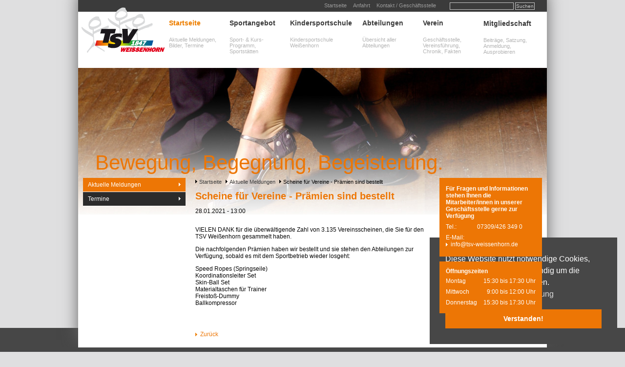

--- FILE ---
content_type: text/html; charset=utf-8
request_url: https://www.tsv-weissenhorn.de/startseite/aktuelle-meldungen/meldung/scheine-fuer-vereine-rewe-aktion-2762/
body_size: 26085
content:
<!DOCTYPE html>
<html lang="de">
<head>

      <meta charset="utf-8">
    <title>Scheine für Vereine - Prämien sind bestellt - TSV Weissenhorn</title>
    <base href="https://www.tsv-weissenhorn.de/">

          <meta name="robots" content="index,follow">
      <meta name="description" content="VIELEN DANK für die überwältigende Zahl von 3.135 Vereinsscheinen, die Sie für den TSV Weißenhorn gesammelt haben. Die nachfolgenden Prämien haben wir bestellt und sie stehen den …">
      <meta name="keywords" content="">
      <meta name="generator" content="Contao Open Source CMS">
    
        <style>#wrapper{width:960px;margin:0 auto}#left{width:220px;right:220px}#right{width:220px}#container{padding-left:220px;padding-right:220px}</style>
    <link rel="stylesheet" href="assets/css/d2977092c4aa.css">
    <script src="https://code.jquery.com/jquery-1.11.3.min.js"></script>
    <script src="assets/js/886a9012305a.js"></script>


          <!--[if lt IE 9]><script src="assets/html5shiv/3.7.2/html5shiv-printshiv.js"></script><![endif]-->
      
</head>
<body id="top" class="mac chrome webkit ch131 subsite">

      <div class="page-wrap">
    <div id="wrapper" class="container_16">

                        <header id="header">
            <div class="inside">
              
<div id="nav-auxbar">
  
<!-- indexer::stop -->
<nav class="mod_customnav block" id="nav-aux">

<a href="startseite/aktuelle-meldungen/meldung/scheine-fuer-vereine-rewe-aktion-2762/#skipNavigation1" class="invisible">Navigation überspringen</a>

<ul class="level_1">
  <li class="startseite trail first"><a href="startseite/" title="Startseite" class="trail first">Startseite</a></li>
    <li class=" snd "><a href="sportangebot/sportstaetten/" title="Anfahrt">Anfahrt</a></li>
    <li class="kontakt_/_geschäftsstelle last"><a href="verein/geschaeftsstelle/" title="Kontakt / Geschäftsstelle" class="last">Kontakt / Geschäftsstelle</a></li>
  </ul>

<a id="skipNavigation1" class="invisible">&nbsp;</a>

</nav>
<!-- indexer::continue -->

  
<!-- indexer::stop -->
<div class="mod_search block" id="search-aux">

  
  
  
<form action="startseite/informationen/suche/" method="get">
  <div class="formbody">
        <label for="ctrl_keywords_3" class="invisible">Suchbegriffe</label>
    <input type="search" name="keywords" id="ctrl_keywords_3" class="text" value="">
    <input type="submit" id="ctrl_submit_3" class="submit" value="Suchen">
  </div>
</form>

  
  

</div>
<!-- indexer::continue -->

  
</div>
<div id="nav-topbar">
  
<div id="nav-logo"><a href="/"><img src="/files/tsv-weissenhorn-logo.png" /></a></div>
  
<!-- indexer::stop -->
<nav class="mod_navigation block" id="nav-main">

<a href="startseite/aktuelle-meldungen/meldung/scheine-fuer-vereine-rewe-aktion-2762/#skipNavigation2" class="invisible">Navigation überspringen</a>
<ul class="level_1">

  <li class=" submenu trail first ">
  <a href="startseite/" title="Startseite" class="submenu trail first">Startseite</a>
  <div class="desc">Aktuelle Meldungen, Bilder, Termine</div>  <ul class="level_2">

  <li class=" trail first ">
  <a href="startseite/aktuelle-meldungen/" title="Aktuelle Meldungen" class="trail first">Aktuelle Meldungen</a>
    </li>

  <li class=" last second">
  <a href="startseite/termine/" title="Termine" class="last">Termine</a>
    </li>
  <div class="clr clear"></div>
</ul>
</li>

  <li class=" submenu second">
  <a href="sportangebot/sportprogramm/" title="Sportangebot" class="submenu">Sportangebot</a>
  <div class="desc">Sport- & Kurs-Programm, Sportstätten</div>  <ul class="level_2">

  <li class=" first ">
  <a href="sportangebot/sportprogramm/" title="Sportprogramm aller Abteilungen" class="first">Sportprogramm</a>
    </li>

  <li class="second">
  <a href="sportangebot/kursprogramm/" title="Kursprogramm">Kursprogramm</a>
    </li>

  <li class="">
  <a href="sportangebot/sportstaetten/" title="Sportstätten">Sportstätten</a>
    </li>

  <li class=" last ">
  <a href="kindersportschule/" title="Kindersportschule" class="last">Kindersportschule</a>
    </li>
  <div class="clr clear"></div>
</ul>
</li>

  <li class=" kindersportsschule-size ">
  <a href="https://www.kindersportschule-weissenhorn.de/" title="Kindersportschule" class="kindersportsschule-size" target="_blank">Kindersportschule</a>
  <div class="desc">Kindersportschule Weißenhorn</div>  </li>

  <li class=" submenu ">
  <a href="abteilungen/" title="Abteilungen" class="submenu">Abteilungen</a>
  <div class="desc">Übersicht aller Abteilungen</div>  <ul class="level_2">

  <li class=" first ">
  <a href="abteilungen/badminton/" title="Badminton" class="first">Badminton</a>
    </li>

  <li class="second">
  <a href="abteilungen/basketball/" title="Basketball">Basketball</a>
    </li>

  <li class="">
  <a href="abteilungen/gymnastik/" title="Gymnastik">Gymnastik</a>
    </li>

  <li class="">
  <a href="abteilungen/handball/" title="Handball TSV Weissenhorn">Handball</a>
    </li>

  <li class="">
  <a href="abteilungen/kampfsport/" title="Kampfsport">Kampfsport</a>
    </li>

  <li class="">
  <a href="kindersportschule/" title="Kindersportschule">Kindersportschule</a>
    </li>

  <li class="">
  <a href="abteilungen/leichtathletik/" title="Leichtathletik">Leichtathletik</a>
    </li>

  <li class="">
  <a href="abteilungen/radsport/" title="Radsport">Radsport</a>
    </li>

  <li class="">
  <a href="abteilungen/reha-sport/" title="Reha-Sport">Reha-Sport</a>
    </li>

  <li class="">
  <a href="abteilungen/ski/" title="Ski und Snowboard">Ski und Snowboard</a>
    </li>

  <li class="">
  <a href="abteilungen/tanzen/" title="Tanzen">Tanzen</a>
    </li>

  <li class="">
  <a href="abteilungen/tischtennis/" title="Tischtennis">Tischtennis</a>
    </li>

  <li class="">
  <a href="abteilungen/turnen/" title="Turnen">Turnen</a>
    </li>

  <li class=" last ">
  <a href="abteilungen/volleyball/" title="Volleyball" class="last">Volleyball</a>
    </li>
  <div class="clr clear"></div>
</ul>
</li>

  <li class=" submenu ">
  <a href="verein/geschaeftsstelle/" title="Verein" class="submenu">Verein</a>
  <div class="desc">Geschäftsstelle, Vereinsführung, Chronik, Fakten</div>  <ul class="level_2">

  <li class=" first ">
  <a href="verein/geschaeftsstelle/" title="Geschäftsstelle" class="first">Geschäftsstelle</a>
    </li>

  <li class="second">
  <a href="verein/vereinsfuehrung/" title="Vereinsführung">Vereinsführung</a>
    </li>

  <li class="">
  <a href="826/" title="Gewaltprävention">Gewaltprävention</a>
    </li>

  <li class="">
  <a href="verein/fakten/" title="Fakten">Übungsleiter & Mitglieder</a>
    </li>

  <li class="">
  <a href="594/" title="Pressespiegel/ Medien">Pressespiegel/ Medien</a>
    </li>

  <li class="">
  <a href="verein/medien-downloads/" title="Mediathek">Downloads</a>
    </li>

  <li class="">
  <a href="verein/ueber-uns/" title="Über uns">Über uns</a>
    </li>

  <li class=" last ">
  <a href="verein/chronik/" title="Chronik" class="last">Chronik</a>
    </li>
  <div class="clr clear"></div>
</ul>
</li>

  <li class=" submenu last ">
  <a href="mitgliedschaft/information/" title="Mitgliedschaft" class="submenu last">Mitgliedschaft</a>
  <div class="desc">Beiträge, Satzung, Anmeldung, Ausprobieren</div>  <ul class="level_2">

  <li class=" first ">
  <a href="mitgliedschaft/information/" title="Information" class="first">Information</a>
    </li>

  <li class="second">
  <a href="mitgliedschaft/anmeldung/" title="Anmeldung">Anmeldung</a>
    </li>

  <li class=" last ">
  <a href="mitgliedschaft/satzung-ordnungen/" title="Satzung" class="last">Satzung/ Ordnungen</a>
    </li>
  <div class="clr clear"></div>
</ul>
</li>
  <div class="clr clear"></div>
</ul>

<a id="skipNavigation2" class="invisible">&nbsp;</a>

</nav>
<!-- indexer::continue -->

</div>
<div class="mod_caroufredsel start block" id="pageimages">


	<div class="caroufredsel_skin" id="caroufredsel_skin_102">


		<div class="caroufredsel" id="caroufredsel_102">
			
<div class="ce_image block">

      <h1>Bewegung, Begegnung, Begeisterung.</h1>
  
  
  <figure class="image_container">

    
    

<img src="files/keyvis/kv_badminton_01.jpg" width="950" height="400" alt="">



    
    
  </figure>


</div>

<div class="ce_image block">

      <h1>Bewegung, Begegnung, Begeisterung.</h1>
  
  
  <figure class="image_container">

    
    

<img src="files/keyvis/kv_basketball_02.jpg" width="950" height="400" alt="">



    
    
  </figure>


</div>

<div class="ce_image block">

      <h1>Bewegung, Begegnung, Begeisterung.</h1>
  
  
  <figure class="image_container">

    
    

<img src="files/keyvis/kv_gymnastik_01.jpg" width="950" height="400" alt="">



    
    
  </figure>


</div>

<div class="ce_image block">

      <h1>Bewegung, Begegnung, Begeisterung.</h1>
  
  
  <figure class="image_container">

    
    

<img src="files/keyvis/kv_kampfsport_01.jpg" width="950" height="400" alt="">



    
    
  </figure>


</div>

<div class="ce_image block">

      <h1>Bewegung, Begegnung, Begeisterung.</h1>
  
  
  <figure class="image_container">

    
    

<img src="files/keyvis/kv_kiss_02.jpg" width="950" height="400" alt="">



    
    
  </figure>


</div>

<div class="ce_image block">

      <h1>Bewegung, Begegnung, Begeisterung.</h1>
  
  
  <figure class="image_container">

    
    

<img src="files/keyvis/kv_kiss_04.jpg" width="950" height="400" alt="">



    
    
  </figure>


</div>

<div class="ce_image block">

      <h1>Bewegung, Begegnung, Begeisterung.</h1>
  
  
  <figure class="image_container">

    
    

<img src="files/keyvis/kv_tischtennis_03.jpg" width="950" height="400" alt="">



    
    
  </figure>


</div>

<div class="ce_image block">

      <h1>Bewegung, Begegnung, Begeisterung.</h1>
  
  
  <figure class="image_container">

    
    

<img src="files/keyvis/kv_schach_01.jpg" width="950" height="400" alt="">



    
    
  </figure>


</div>

<div class="ce_image block">

      <h1>Bewegung, Begegnung, Begeisterung.</h1>
  
  
  <figure class="image_container">

    
    

<img src="files/keyvis/kv_turnen_05.jpg" width="950" height="400" alt="">



    
    
  </figure>


</div>

<div class="ce_image block">

      <h1>Bewegung, Begegnung, Begeisterung.</h1>
  
  
  <figure class="image_container">

    
    

<img src="files/keyvis/kv_volleyball_04.jpg" width="950" height="400" alt="">



    
    
  </figure>


</div>

<div class="ce_image block">

      <h1>Bewegung, Begegnung, Begeisterung.</h1>
  
  
  <figure class="image_container">

    
    

<img src="files/keyvis/kv_basketball_01.jpg" width="950" height="400" alt="">



    
    
  </figure>


</div>

<div class="ce_image block">

      <h1>Bewegung, Begegnung, Begeisterung.</h1>
  
  
  <figure class="image_container">

    
    

<img src="files/keyvis/kv_handball_02.jpg" width="950" height="400" alt="">



    
    
  </figure>


</div>

<div class="ce_image block">

      <h1>Bewegung, Begegnung, Begeisterung.</h1>
  
  
  <figure class="image_container">

    
    

<img src="files/keyvis/kv_reha_04.jpg" width="950" height="400" alt="">



    
    
  </figure>


</div>

<div class="ce_image block">

      <h1>Bewegung, Begegnung, Begeisterung.</h1>
  
  
  <figure class="image_container">

    
    

<img src="files/keyvis/kv_leichtathletik_01.jpg" width="950" height="400" alt="">



    
    
  </figure>


</div>

<div class="ce_image block">

      <h1>Bewegung, Begegnung, Begeisterung.</h1>
  
  
  <figure class="image_container">

    
    

<img src="files/keyvis/kv_tanzen_01.jpg" width="950" height="400" alt="">



    
    
  </figure>


</div>

<div class="ce_image block">

      <h1>Bewegung, Begegnung, Begeisterung.</h1>
  
  
  <figure class="image_container">

    
    

<img src="files/keyvis/kv_ski_01.jpg" width="950" height="400" alt="">



    
    
  </figure>


</div>
		</div>

	</div>


</div>
            </div>
          </header>
              
      
              <div id="container">

                      <div id="main">
              <div class="inside">
                
<!-- indexer::stop -->
<div data-ajax="false" class="mod_breadcrumb block" id="breadcrumb">

        <a rel="external" data-ajax="false" href="/startseite/" title="Startseite">Startseite</a> 
        <a rel="external" data-ajax="false" href="/startseite/aktuelle-meldungen/" title="Aktuelle Meldungen">Aktuelle Meldungen</a> 
      <span class="active">Scheine für Vereine - Prämien sind bestellt</span>
    
</div>
<!-- indexer::continue -->

<div class="mod_article first last block" id="meldung">

<div class="mod_newsreader block">

  
  
  
<div class="layout_full block">

  <h1>Scheine für Vereine - Prämien sind bestellt</h1>

      <p class="info"><time datetime="2021-01-28T13:00:00+01:00">28.01.2021 - 13:00</time>  </p>
  
  
      <div class="ce_text block">
      <p>VIELEN DANK für die überwältigende Zahl von 3.135 Vereinsscheinen, die Sie für den TSV Weißenhorn gesammelt haben.</p>
<p>Die nachfolgenden Prämien haben wir bestellt und sie stehen den Abteilungen zur Verfügung, sobald es mit dem Sportbetrieb wieder losgeht:</p>
<p>Speed Ropes (Springseile)<br>Koordinationsleiter Set<br>Skin-Ball Set<br>Materialtaschen für Trainer<br>Freistoß-Dummy<br>Ballkompressor</p>
<p>&nbsp;</p>    </div>
  
  
</div>

  <!-- indexer::stop -->
  <p class="back"><a href="javascript:history.go(-1)" title="Zurück">Zurück</a></p>
  <!-- indexer::continue -->

  

</div>

</div>
              </div>
                          </div>
          
                                    <aside id="left">
                <div class="inside">
                  
<!-- indexer::stop -->
<nav class="mod_navigation block" id="submenu">

<a href="startseite/aktuelle-meldungen/meldung/scheine-fuer-vereine-rewe-aktion-2762/#skipNavigation42" class="invisible">Navigation überspringen</a>

<ul class="level_1">
  <li class="aktuelle_meldungen trail first"><a href="startseite/aktuelle-meldungen/" title="Aktuelle Meldungen" class="trail first">Aktuelle Meldungen</a></li>
    <li class=" snd last"><a href="startseite/termine/" title="Termine" class="last">Termine</a></li>
  </ul>

<a id="skipNavigation42" class="invisible">&nbsp;</a>

</nav>
<!-- indexer::continue -->
                </div>
              </aside>
                      
                                    <aside id="right">
                <div class="inside">
                  
<div class="ce_text orange-box first block">
  <div class="ce_text_inner">

<table style="width: 100%;">
<tbody>
<tr>
<td colspan="2">
<p><strong>Für Fragen und Informationen stehen Ihnen die Mitarbeiter/innen in unserer Geschäftsstelle gerne zur Verfügung</strong></p>
</td>
</tr>
<tr>
<td style="width: 60px;">Tel.:</td>
<td>
<p>07309/426 349 0</p>
</td>
</tr>
<tr>
<td style="width: 60px;" colspan="2">
<p>E-Mail:<br><a href="&#109;&#97;&#105;&#108;&#116;&#111;&#58;&#x69;&#x6E;&#x66;&#111;&#64;&#116;&#x73;&#x76;&#45;&#x77;&#x65;&#105;&#115;&#115;&#x65;&#110;&#104;&#x6F;&#x72;&#x6E;&#46;&#x64;&#101;">&#x69;&#x6E;&#x66;&#111;&#64;&#116;&#x73;&#x76;&#45;&#x77;&#x65;&#105;&#115;&#115;&#x65;&#110;&#104;&#x6F;&#x72;&#x6E;&#46;&#x64;&#101;</a></p>
</td>
</tr>
</tbody>
</table>  </div>
  <div class="clr"></div>
</div>

<div class="ce_text orange-box last block">
  <div class="ce_text_inner">

<table style="width: 100%;">
<tbody>
<tr>
<td style="width: 50px;" colspan="2"><strong>Öffnungszeiten</strong></td>
</tr>
<tr>
<td style="width: 50px;">
<p>Montag</p>
</td>
<td style="text-align: right; width: 90%;">15:30 bis&nbsp;17:30 Uhr</td>
</tr>
<tr>
<td style="width: 50px;">
<p>Mittwoch</p>
</td>
<td style="text-align: right; width: 90%;">9:00 bis 12:00 Uhr</td>
</tr>
<tr>
<td style="width: 50px;">
<p>Donnerstag</p>
</td>
<td style="text-align: right; width: 90%;">15:30 bis&nbsp;17:30 Uhr</td>
</tr>
</tbody>
</table>  </div>
  <div class="clr"></div>
</div>
                </div>
              </aside>
                      
        </div>
      
      </div></div>
                        <footer id="footer">
            <div class="inside container_16">
              
<div id="imprint" class="grid_16" align="center"><b>TSV 1847 Weißenhorn e.V.</b> - Herzog-Georg-Str. 6 (im Gebäude des Versicherungsunternehmens) - 89264 Weißenhorn - Tel.: 07309 426349 0 - E-Mail: <a href="&#109;&#97;&#105;&#108;&#116;&#111;&#58;&#105;&#x6E;&#x66;&#x6F;&#x40;&#x74;&#x73;&#118;&#x2D;&#119;&#101;&#105;&#115;&#115;&#101;&#110;&#104;&#111;&#114;&#x6E;&#46;&#x64;&#x65;" class="email">&#105;&#x6E;&#x66;&#x6F;&#x40;&#x74;&#x73;&#118;&#x2D;&#119;&#101;&#105;&#115;&#115;&#101;&#110;&#104;&#111;&#114;&#x6E;&#46;&#x64;&#x65;</a></div>
<!-- indexer::stop -->
<nav class="mod_navigation grid_16 block" id="nav-footer">

<a href="startseite/aktuelle-meldungen/meldung/scheine-fuer-vereine-rewe-aktion-2762/#skipNavigation12" class="invisible">Navigation überspringen</a>

<ul class="level_1">
  <li class="startseite submenu trail first"><a href="startseite/" title="Startseite" class="submenu trail first">Startseite</a>
<ul class="level_2">
  <li class="aktuelle_meldungen trail first"><a href="startseite/aktuelle-meldungen/" title="Aktuelle Meldungen" class="trail first">Aktuelle Meldungen</a></li>
    <li class=" snd last"><a href="startseite/termine/" title="Termine" class="last">Termine</a></li>
  </ul>
</li>
    <li class=" snd submenu"><a href="sportangebot/sportprogramm/" title="Sportangebot" class="submenu">Sportangebot</a>
<ul class="level_2">
  <li class="sportprogramm first"><a href="sportangebot/sportprogramm/" title="Sportprogramm aller Abteilungen" class="first">Sportprogramm</a></li>
    <li class=" snd "><a href="sportangebot/kursprogramm/" title="Kursprogramm">Kursprogramm</a></li>
    <li class="sportstätten "><a href="sportangebot/sportstaetten/" title="Sportstätten">Sportstätten</a></li>
    <li class=" snd last"><a href="kindersportschule/" title="Kindersportschule" class="last">Kindersportschule</a></li>
  </ul>
</li>
    <li class="kindersportschule kindersportsschule-size"><a href="https://www.kindersportschule-weissenhorn.de/" title="Kindersportschule" class="kindersportsschule-size" target="_blank">Kindersportschule</a></li>
    <li class=" snd submenu"><a href="abteilungen/" title="Abteilungen" class="submenu">Abteilungen</a>
<ul class="level_2">
  <li class="badminton first"><a href="abteilungen/badminton/" title="Badminton" class="first">Badminton</a></li>
    <li class=" snd "><a href="abteilungen/basketball/" title="Basketball">Basketball</a></li>
    <li class="gymnastik "><a href="abteilungen/gymnastik/" title="Gymnastik">Gymnastik</a></li>
    <li class=" snd "><a href="abteilungen/handball/" title="Handball TSV Weissenhorn">Handball</a></li>
    <li class="kampfsport "><a href="abteilungen/kampfsport/" title="Kampfsport">Kampfsport</a></li>
    <li class=" snd "><a href="kindersportschule/" title="Kindersportschule">Kindersportschule</a></li>
    <li class="leichtathletik "><a href="abteilungen/leichtathletik/" title="Leichtathletik">Leichtathletik</a></li>
    <li class=" snd "><a href="abteilungen/radsport/" title="Radsport">Radsport</a></li>
    <li class="reha-sport "><a href="abteilungen/reha-sport/" title="Reha-Sport">Reha-Sport</a></li>
    <li class=" snd "><a href="abteilungen/ski/" title="Ski und Snowboard">Ski und Snowboard</a></li>
    <li class="tanzen "><a href="abteilungen/tanzen/" title="Tanzen">Tanzen</a></li>
    <li class=" snd "><a href="abteilungen/tischtennis/" title="Tischtennis">Tischtennis</a></li>
    <li class="turnen "><a href="abteilungen/turnen/" title="Turnen">Turnen</a></li>
    <li class=" snd last"><a href="abteilungen/volleyball/" title="Volleyball" class="last">Volleyball</a></li>
  </ul>
</li>
    <li class="verein submenu"><a href="verein/geschaeftsstelle/" title="Verein" class="submenu">Verein</a>
<ul class="level_2">
  <li class="geschäftsstelle first"><a href="verein/geschaeftsstelle/" title="Geschäftsstelle" class="first">Geschäftsstelle</a></li>
    <li class=" snd "><a href="verein/vereinsfuehrung/" title="Vereinsführung">Vereinsführung</a></li>
    <li class="gewaltprävention "><a href="826/" title="Gewaltprävention">Gewaltprävention</a></li>
    <li class=" snd "><a href="verein/fakten/" title="Fakten">Übungsleiter & Mitglieder</a></li>
    <li class="pressespiegel/_medien "><a href="594/" title="Pressespiegel/ Medien">Pressespiegel/ Medien</a></li>
    <li class=" snd "><a href="verein/medien-downloads/" title="Mediathek">Downloads</a></li>
    <li class="Über_uns "><a href="verein/ueber-uns/" title="Über uns">Über uns</a></li>
    <li class=" snd last"><a href="verein/chronik/" title="Chronik" class="last">Chronik</a></li>
  </ul>
</li>
    <li class=" snd submenu last"><a href="mitgliedschaft/information/" title="Mitgliedschaft" class="submenu last">Mitgliedschaft</a>
<ul class="level_2">
  <li class="information first"><a href="mitgliedschaft/information/" title="Information" class="first">Information</a></li>
    <li class=" snd "><a href="mitgliedschaft/anmeldung/" title="Anmeldung">Anmeldung</a></li>
    <li class="satzung/_ordnungen last"><a href="mitgliedschaft/satzung-ordnungen/" title="Satzung" class="last">Satzung/ Ordnungen</a></li>
  </ul>
</li>
  </ul>

<a id="skipNavigation12" class="invisible">&nbsp;</a>

</nav>
<!-- indexer::continue -->

<!--
<div class="grid_2" align="center"><img src="/files/logo_senioren.png" /></div>
<div class="grid_2" align="center"><img src="/files/verein/Logos/pruefsiegel.png" /></div>
-->
<div id="footer-util" class="grid_16">
  <ul>
    <li><a href="startseite/aktuelle-meldungen/meldung/scheine-fuer-vereine-rewe-aktion-2762/#top">zum Seitenanfang</a></li>
    <li><a href="javascript:window.print()">Seite drucken</a></li>
    <li><a href="startseite/informationen/impressum/" title="Impressum">Impressum</a></li>
    <li><a href="startseite/informationen/datenschutz/" title="Datenschutz">Datenschutz</a></li>
    <li class="last">© TSV 1847 Weissenhorn e.V.</li>
  </ul>
</div>            </div>
             <div class="clr"></div>
          </footer>
              


      
  
<script src="assets/jquery/colorbox/1.6.1/js/colorbox.min.js"></script>
<script>
  (function($) {
    $(document).ready(function() {
      $('a[data-lightbox]').map(function() {
        $(this).colorbox({
          // Put custom options here
          loop: false,
          rel: $(this).attr('data-lightbox'),
          maxWidth: '95%',
          maxHeight: '95%',
          slideshow: true,
          slideshowSpeed: 4500,
          transition: 'fade'
        });
      });
    });
  })(jQuery);
</script>

<script>
(function($) {
	var $carouFredSel = $('#caroufredsel_102');
	$(document).ready(function() {
	    $carouFredSel.carouFredSel({
width: 960, height: 400, onCreate: function(data) { data.items.addClass("visible"); }, items: { visible: 1, start: "random", width: 960, height: 400 }, scroll: { fx: "crossfade", duration: 1000, onBefore: function(data) { data.items.old.removeClass("visible"); }, onAfter: function(data) { data.items.visible.addClass("visible"); } } }, { wrapper: { classname: "caroufredsel_wrapper caroufredsel_wrapper_102" } }		);
	});
})(jQuery);
</script>

<script>
  (function() {
    window.addEvent('domready', function() {
      new Fx.Accordion($$('div.toggler'), $$('div.accordion'), {
        opacity: false,
        alwaysHide: true,
        onActive: function(tog, el) {
          el.setProperty('aria-hidden', 'false');
          tog.addClass('active');
          tog.getNext('div').fade('in');
          tog.setProperty('aria-expanded', 'true');
          return false;
        },
        onBackground: function(tog, el) {
          el.setProperty('aria-hidden', 'true');
          tog.removeClass('active');
          tog.getNext('div').fade('out');
          tog.setProperty('aria-expanded', 'false');
          return false;
        }
      });
      $$('div.toggler').each(function(el) {
        el.setProperty('role', 'tab');
        el.setProperty('tabindex', 0);
        el.addEvents({
          'keypress': function(event) {
            if (event.code == 13 || event.code == 32) {
              this.fireEvent('click');
            }
          },
          'focus': function() {
            this.addClass('hover');
          },
          'blur': function() {
            this.removeClass('hover');
          },
          'mouseenter': function() {
            this.addClass('hover');
          },
          'mouseleave': function() {
            this.removeClass('hover');
          }
        });
      });
      $$('div.accordion').each(function(el) {
        el.setProperty('role', 'tabpanel');
      });
    });
  })();
</script>

<script>setTimeout(function(){var e=function(e,t){try{var n=new XMLHttpRequest}catch(r){return}n.open("GET",e,!0),n.onreadystatechange=function(){this.readyState==4&&this.status==200&&typeof t=="function"&&t(this.responseText)},n.send()},t="system/cron/cron.";e(t+"txt",function(n){parseInt(n||0)<Math.round(+(new Date)/1e3)-3600&&e(t+"php")})},5e3);</script>
  <link rel="stylesheet" type="text/css" href="//cdnjs.cloudflare.com/ajax/libs/cookieconsent2/3.0.3/cookieconsent.min.css" />
<script src="//cdnjs.cloudflare.com/ajax/libs/cookieconsent2/3.0.3/cookieconsent.min.js"></script>
<script>
window.addEventListener("load", function(){
window.cookieconsent.initialise({
  "palette": {
    "popup": {
      "background": "#474747",
      "text": "#ffffff"
    },
    "button": {
      "background": "#ed7605",
      "text": "#ffffff"
    }
  },
  "position": "bottom-right",
  "content": {
    "message": "Diese Website nutzt notwendige Cookies, diese sind technisch notwendig um die Funktionalität zu ermöglichen.",
    "dismiss": "Verstanden!",
    "link": "Unsere Datenschutzerklärung",
    "href": "https://www.tsv-weissenhorn.de/startseite/informationen/datenschutz/"
  }
})});
</script>
</body>
</html>


--- FILE ---
content_type: text/css
request_url: https://www.tsv-weissenhorn.de/assets/css/d2977092c4aa.css
body_size: 30719
content:
/* Contao Open Source CMS, (c) 2005-2016 Leo Feyer, LGPL license */
body,form,figure{margin:0;padding:0}img{border:0}header,footer,nav,section,aside,article,figure,figcaption{display:block}body{font-size:100.01%}select,input,textarea{font-size:99%}#container,.inside{position:relative}#main,#left,#right{float:left;position:relative}#main{width:100%}#left{margin-left:-100%}#right{margin-right:-100%}#footer{clear:both}#main .inside{min-height:1px}.ce_gallery>ul{margin:0;padding:0;overflow:hidden;list-style:none}.ce_gallery>ul li{float:left}.ce_gallery>ul li.col_first{clear:left}.float_left{float:left}.float_right{float:right}.block{overflow:hidden}.clear,#clear{height:.1px;font-size:.1px;line-height:.1px;clear:both}.invisible{border:0;clip:rect(0 0 0 0);height:1px;margin:-1px;overflow:hidden;padding:0;position:absolute;width:1px}.custom{display:block}#container:after,.custom:after{content:"";display:table;clear:both}
/* dk_caroufredsel global styles */
.caroufredsel_skin .image_container img, .caroufredsel_thumbnails_skin .image_container img {
	vertical-align: bottom;
}
.caroufredsel > div, .caroufredsel > section, .caroufredsel_thumbnails > div {
	float: left;
}
.caroufredsel .clearfix {
	float: none;
	clear: both;
}
.caroufredsel_thumbnails_skin {
	position: relative;
}
/* ColorBox, (c) 2011 Jack Moore, MIT license */
#colorbox,#cboxOverlay,#cboxWrapper{position:absolute;top:0;left:0;z-index:9999;overflow:hidden}#cboxWrapper{max-width:none}#cboxOverlay{position:fixed;width:100%;height:100%}#cboxMiddleLeft,#cboxBottomLeft{clear:left}#cboxContent{position:relative}#cboxLoadedContent{overflow:auto;-webkit-overflow-scrolling:touch}#cboxTitle{margin:0}#cboxLoadingOverlay,#cboxLoadingGraphic{position:absolute;top:0;left:0;width:100%;height:100%}#cboxPrevious,#cboxNext,#cboxClose,#cboxSlideshow{cursor:pointer}.cboxPhoto{float:left;margin:auto;border:0;display:block;max-width:none;-ms-interpolation-mode:bicubic}.cboxIframe{width:100%;height:100%;display:block;border:0;padding:0;margin:0}#colorbox,#cboxContent,#cboxLoadedContent{box-sizing:content-box;-moz-box-sizing:content-box;-webkit-box-sizing:content-box}#cboxOverlay{background:#000;opacity:.9;filter:alpha(opacity = 90)}#colorbox{outline:0}#cboxContent{margin-top:20px;background:#000}.cboxIframe{background:#fff}#cboxError{padding:50px;border:1px solid #ccc}#cboxLoadedContent{border:5px solid #000;background:#fff}#cboxTitle{position:absolute;top:-20px;left:0;color:#ccc}#cboxCurrent{position:absolute;top:-20px;right:0;color:#ccc}#cboxLoadingGraphic{background:url("../../assets/jquery/colorbox/1.6.1/images/loading.gif") no-repeat center center}#cboxPrevious,#cboxNext,#cboxSlideshow,#cboxClose{border:0;padding:0;margin:0;overflow:visible;width:auto;background:0}#cboxPrevious:active,#cboxNext:active,#cboxSlideshow:active,#cboxClose:active{outline:0}#cboxSlideshow{position:absolute;top:-20px;right:90px;color:#fff}#cboxPrevious{position:absolute;top:50%;left:5px;margin-top:-32px;background:url("../../assets/jquery/colorbox/1.6.1/images/controls.png") no-repeat top left;width:28px;height:65px;text-indent:-9999px}#cboxPrevious:hover{background-position:bottom left}#cboxNext{position:absolute;top:50%;right:5px;margin-top:-32px;background:url("../../assets/jquery/colorbox/1.6.1/images/controls.png") no-repeat top right;width:28px;height:65px;text-indent:-9999px}#cboxNext:hover{background-position:bottom right}#cboxClose{position:absolute;top:5px;right:5px;display:block;background:url("../../assets/jquery/colorbox/1.6.1/images/controls.png") no-repeat top center;width:38px;height:19px;text-indent:-9999px}#cboxClose:hover{background-position:bottom center}
/* base.css */
li.kindersportsschule-size{width:136px !important}.pagination ul{list-style-type:none}.pagination li{float:left;margin-right:20px}.no-arrows a,.no-arrows a:link{margin:0;padding:0;background: none}a.no-arrow{padding:0px!important;background: none transparent!important}.event_booking_inside .submit_button_cart .submit{width:100%;display:block;margin-top:15px;padding-top:5px;padding-bottom:5px;text-align:center;background-color:#fff;border-top:0px hidden;border-right:0px hidden;border-left:0px hidden;border-radius:5px;behavior:url("assets/css3pie/1.0.0/PIE.htc")}.event_booking_inside .item_variant_id .label{padding-top:5px;padding-bottom:5px}.event_booking_inside .item_variant_id .value select{width:100%}.event_booking_inside .info_active{margin-bottom:10px;padding-bottom:10px;border-bottom:1px solid #ccc}.event_booking_inside .info_active a{padding-left:0;background:none}.layout_full .event_object .label{width:35%;float:left;font-weight:bold}.layout_full .event_object.event_price .value ul{margin-top:0;margin-bottom:0;margin-left:0;padding:0;list-style-type:none}.layout_full .event_object{padding-top:5px;padding-bottom:5px}.layout_full .event_object .value{float:left}.event_booking_inside .item_price .label,.event_booking_inside .item_amount .label,.event_booking_inside .item_date .label{float:left}.event_booking_inside .item_price .value,.event_booking_inside .item_amount .value,.event_booking_inside .item_date .value{float:right}.event_booking_inside .item_price:after,.event_booking_inside .item_amount:after,.event_booking_inside .item_date:after{display:block;content:"";clear:both}.event_booking_inside .item_price,.event_booking_inside .item_amount,.event_booking_inside .item_date{padding-top:5px;padding-bottom:5px}#start-gal .ce_text{height:135px;position:relative;display:inline-block}#start-gal .ce_text .image_container{margin:0px!important}#start-gal .gal-list{padding:20px;text-align:center}#start-gal .gal-list .ce_text{margin-right:15px;margin-left:15px}#start-gal .gal-list div:first-of-type{margin-right:5px;margin-left:0;margin-left:0px!important}#start-gal .gal-list div:last-of-type{margin-right:0;margin-left:5px;margin-right:0px!important}#start-gal .ce_text h3{width:240px;height:35px;bottom:10px;left:0;position:absolute;display:table-cell;margin:0;padding:5px 10px;vertical-align:middle;text-align:center;background-color:rgba(51,51,51,.65);font-size:12px}#start-gal .ce_text h3 a{margin:0;padding:0;font-weight:normal;color:#fff;background-image:none}#left,#right{z-index:9999}#pageimages{top:0;position:relative}#pageimages h1,#pageimages h2,#pageimages h3,#pageimages h4,#pageimages h5,#pageimages h6{left:35px;top:170px;position:absolute;font:42px 'Boogaloo',sans-serif;font-weight:normal;font-weight:400}.caroufredsel .ce_image{position:relative}#image-gal .ce_text{margin-bottom:10px;border-bottom:1px solid #ccc}#search-aux form{margin-bottom:0}#search-aux input{padding:1px}.float_left{float:left}#pageimages img{width:960px}.minicalendar td.days{text-align:center}#home-cal h2{float:left}.minicalendar .today{background-color:#fff;color:#ed7605}.minicalendar .today a,.minicalendar .today a:link{background-color:#fff;color:#ed7605}.event-item.snd{background-color:#eee}.event-item{padding:5px}.event-subtitle{color:#f60}.image_container{margin:0}#news .layout_latest .info,#news .layout_latest h2{margin:0;padding:0}#news .layout_latest .info{font-size:11px;color:#888}.orange-box h1,.orange-box h2,.orange-box h3,.orange-box h4,.orange-box h5,.orange-box h6{color:#fff}.layout_short .more{display:block;text-align:right}.layout_short{margin-bottom:20px;padding-bottom:20px;border-bottom:1px solid #ddd}.newsheadline{margin-bottom:0}.newsinfo{margin-top:0;margin-bottom:15px;padding-top:0;padding-bottom:0}table.programm{margin-bottom:15px;border-bottom:1px solid #ddd}.mod_eventlist .event-item{margin-bottom:35px}.mod_eventlist h3{margin-bottom:0}.mod_eventlist .header{padding-left:10px}.orange-box .minicalendar_nav a,.orange-box .minicalendar_nav a:link,.orange-box .minicalendar a,.orange-box .minicalendar a:link{padding:0;background-image:none}.mod_search .relevance{display:none}#event-content .minicalendar,#detailcal .minicalendar{margin-top:10px}#event-content #redir{margin-right:10px;margin-left:auto;text-align:right}#event-content .previous a{padding-right:10px;padding-left:0}.mod_calendar table{width:100%}#event-content .mod_eventlist a,#event-content .mod_eventlist a:link{background-image:url("../../files/submenu-arrow-white.png")}#sportprogramm table p,#kursprogramm table p,#sportprogramm table,#kursprogramm table{margin:0;padding:0;font-family:Arial,sans-serif}#sportprogramm table,#kursprogramm table{padding-bottom:10px}.image_container .caption{margin-bottom:15px;font-size:11px}.jedo .flex-caption{bottom:125px!important;right:10px!important;width:890px!important;background:none!important;filter:none!important}.jedo .flex-caption p{background:none!important}#nav-topbar #nav-main ul li ul li.first,#nav-topbar #nav-main ul li ul li.second{padding-top:10px}#home-cal table{background:none}#home-cal #event-content,#home-cal #event-content div{background:transparent!important}#header #pageimages.start .slider-wrapper{padding:0 5px}.jedo .flex-caption{font:42px 'Boogaloo',sans-serif;text-decoration:none;color:#f60}#event-content{z-index:3333}#event-pager{z-index:9999}#event-content h2{}a#pagetop{width:100%;height:1px;display:block;margin:0;padding:0;background-color:#3b3b3b;font-size:0px;background-image:none}#start-gal td{vertical-align:top}#breadcrumb a,#breadcrumb a:link,#breadcrumb span{display:inline-block;padding:2px 5px 2px 8px;background-image:url("../../files/theme/submenu-arrow-black.png");background-position:left center;background-repeat:no-repeat}#breadcrumb a:hover,#breadcrumb a:focus,#breadcrumb a:active{background-image:url("../../files/theme/submenu-arrow.png")}.home-news-image{margin-right:10px}.orange-box a,.orange-box a:link{background-image:url("../../files/theme/submenu-arrow-white.png");color:#fff}.flexslider a,.flexslider a:link,#header a,#header a:link,#footer a,#footer a:link,.pdf_link a,.pdf_link a:link,.mod_gallery_creator a,.mod_gallery_creator a:link{padding:0;background:none}.jedo .flex-control-nav li a{padding:0}.page-wrap{background-image:url("../../files/theme/body-bg.png");background-position:left bottom;background-repeat:repeat-x}.jedo .flex-control-nav{top:10px;bottom:auto}.gallery_creator div.col_2{width:300px}#start-gal #pager-prev{background:#f9c289 url("../../files/theme/pager-left.png") center center no-repeat}#start-gal.gallery_creator h2{display:none;margin-top:5px;margin-bottom:10px;padding-bottom:0;padding-left:23px;text-align:left;color:#fff}#start-gal.gallery_creator .list_albums{padding-top:20px}#start-gal #pager-next{background:#f9c289 url("../../files/theme/pager-right.png") center center no-repeat}#start-gal .pager{width:35px;height:180px;display:block;background-color:#f9c289}#start-gal .pager:hover{cursor:pointer}.orange-arrow{padding-left:10px;background-image:url("../../files/submenu-arrow.png");background-position:left center;background-repeat:no-repeat;font-weight:bold;color:#ed7f00}#start-gal.gallery_creator .gal-name{background-image:url("../../files/submenu-arrow-black.png");background-position:left center;background-repeat:no-repeat;font-weight:bold}#start-gal.gallery_creator .gal-name,#start-gal.gallery_creator .gal-desc .tstamp{padding-left:10px;text-align:left;font-size:12px;color:#000}#start-gal.gallery_creator .item-holder{width:880px}#start-gal.gallery_creator img.thumb{padding:0;border:0px;box-shadow:none}.mod_gallery_creator img{padding:5px}#start-gal.mod_gallery_creator img{padding:0}#start-gal.gallery_creator .active{background:none transparent}#start-gal{margin-top:25px;background:#f39f41 url("../../files/theme/gal-bg.png") center center no-repeat}#start-gal.gallery_creator .list_albums li.level_1{width:30%;display:inline-block;margin:0 1%;padding:0;text-align:center}#start-gal.gallery_creator figcaption.caption{width:255px;height:35px;top:90px;position:absolute;display:table-cell;padding:5px 5px 0;vertical-align:middle;text-align:center;background-color:rgba(51,51,51,.65);font-size:12px;color:#fff}#start-gal.gallery_creator .thumb{width:100%}#start-gal.gallery_creator a,#start-gal.gallery_creator a:link{display:block}#start-gal.gallery_creator figure.image_container{position:relative}#start .boogaloo h4{font:19px Boogaloo,sans-serif;color:#ed7f00}#start .boogaloo h2{font-family:'Boogaloo',sans-serif;font-weight:normal;color:#ed7f00}#start .boogaloo p,#start .boogaloo div{font-family:Arial}.boogaloo{font-family:Boogaloo,sans-serif}#header .jedo .slider-wrapper{padding:0 10px}#header .mod_article{margin-top:-75px}#header{}#container{margin-top:-75px}#pageimages{width:960px;height:300px;margin-top:-75px}.subsite #main .inside{margin-right:20px;margin-left:20px}#breadcrumb{margin-bottom:10px;font-size:11px}a,a:link{display:inline-block;padding-top:0;padding-bottom:3px;padding-left:10px;background-image:url("../../files/theme/submenu-arrow.png");background-position:left top;background-repeat:no-repeat;text-decoration:none;color:#ed7605}.image_container a,.image_container a:link{margin:0;padding:0;background:none transparent}#breadcrumb a,#breadcrumb a:link{font-size:11px;text-decoration:none;color:#3c3c3c}#breadcrumb a:hover,#breadcrumb a:active,#breadcrumb a:focus{color:#ed7605}h1,h2,h3,h4,h5,h6{margin:0 0 10px}.orange-box{margin-bottom:10px;padding:10px;background-color:#ed7605;color:#fff}.orange-box p{margin-top:2px;margin-bottom:2px}#left .inside{padding-left:10px}#right .inside{padding-right:10px}#main{padding-bottom:0}#home-tabs .content_holder{min-height:200px}#home-tabs .ui-tabs-nav{overflow:hidden;padding:10px 0 0 10px}#home-tabs .ui-tabs-nav li{display:inline-block;margin-right:5px;z-index:400}#home-tabs .ui-tabs-nav li a{display:block;padding:5px 15px 10px 20px;font-weight:bold;text-decoration:underline;text-decoration:none;color:#b3b3b3;background:none}#home-tabs .ui-tabs-nav li.ui-tabs-active,#home-tabs .ui-tabs-nav li.ui-state-hover{display:inline-block;-webkit-box-shadow:0 0 10px 2px #ccc;box-shadow:0 0 10px 2px #ccc;behavior:url("assets/css3pie/1.0.0/PIE.htc");z-index:400}#home-tabs .ui-tabs-nav li.ui-tabs-active{background-color:#fff}#home-tabs .ui-tabs-nav li.ui-tabs-active a,#home-tabs .ui-tabs-nav li.ui-state-hover a{padding-top:15px;color:#000;background:none}#home-cal .mod_eventlist h1{display:none}#home-cal .mod_eventlist{margin-right:20px;margin-bottom:0;margin-left:20px}#home-cal .mod_eventlist .event{margin-bottom:5px;border-bottom:1px solid #f5cc9d}#home-cal .more{margin-top:10px;margin-right:20px;margin-bottom:5px;padding-left:15px}#home-cal .more a,#home-news .more a{display:inline-block;padding-top:2px;padding-bottom:2px;padding-left:10px;background-image:url("../../files/theme/submenu-arrow-white.png");background-position:left center;background-repeat:no-repeat;color:#fff}#home-cal .mod_eventlist .date,#home-news .mod_newslist .info{display:block;font-size:11px}#home-cal .mod_eventlist a{display:block;font-weight:bold;text-decoration:none;color:#fff}#home-cal .minicalendar tbody td span{display:block;padding-top:7px;padding-bottom:7px}#detailcal .minicalendar tbody td .cell_inner{padding-top:2px;padding-bottom:2px}#main .inside{min-height:100px;padding-bottom:5px;z-index:2000}h1{font-size:20px;color:#ed7605}h2{font-size:16px;color:#f60}h3{font-size:14px}h4{font-size:12px}h5{font-size:10px}h6{font-size:8px}footer .inside a,footer .inside a:link,footer .indise a:hover,footer .inside a:active,footer .inside a:focus,footer .inside a:visited,footer .inside{color:#e4e5e5}footer{background-color:#474747;font-size:12px;color:#fff;z-index:100}.clr{clear:both}footer .inside{margin-right:auto;margin-left:auto;padding-top:20px;padding-bottom:20px;z-index:400}footer #imprint{padding-bottom:15px;border-bottom:1px solid #666}footer #footer-util ul{margin:0;padding:0;list-style-type:none}footer #footer-util{margin-top:10px;margin-bottom:5px;padding-top:10px;padding-bottom:5px;border-top:1px solid #666}footer #footer-util ul li{width:20%;float:left}footer #footer-util ul li.last{text-align:right}#nav-footer ul.level_1 li a,#nav-footer ul.level_1 li span{margin-bottom:5px;font-size:12px;font-weight:bold}#nav-footer ul.level_2 li a,#nav-footer ul.level_2 li span{margin-bottom:0;font-size:11px;font-weight:normal}#nav-footer ul{margin:0;padding:10px 0;list-style-type:none}#nav-footer ul li ul{padding:0;border:0px}#nav-footer ul li{width:15%;float:left;margin-right:1%;font-size:11px}#nav-footer a,#nav-footer a:hover,#nav-footer a:link,#nav-footer a:active,#nav-footer a:focus,#nav-footer span{text-decoration:none;color:#e4e5e5}#nav-footer ul li ul li{width:98%;float:none}#nav-footer ul li.abteilungen ul li{width:33%;float:left;margin-right:30%}#nav-footer ul li.abteilungen{width:25%}#nav-footer ul li.abteilungen ul li.snd{margin-right:0}#wrapper{background-color:#fff;-webkit-box-shadow:0 -15px 30px 0 #666;box-shadow:0 -15px 30px 0 #666;behavior:url("assets/css3pie/1.0.0/PIE.htc");z-index:9999}#home-cal .minicalendar a,#detailcal .minicalendar a{text-decoration:none;color:#fff}.minicalendar tbody a{display:block;padding:7px 0;background-color:#ffc285;border:1px solid #EE8710;text-decoration:none;color:#fff;background-image:none}#detailcal .minicalendar tbody a{display:block;padding:1px 0;background-color:#ffc285;border:1px solid #EE8710;text-decoration:none;color:#fff;background-image:none}#home-cal .minicalendar tbody td,#detailcal .minicalendar tbody td{margin:0;padding:0;text-align:center;border-top:1px solid #fff;border-right:1px solid #fff;border-bottom:0px solid #fff;border-left:0px solid #fff}#home-cal .minicalendar tbody td.col_first,#detailcal .minicalendar tbody td.col_first{border-left:1px solid #fff}#home-cal .minicalendar tbody tr.last td,#detailcal .minicalendar tbody tr.last td{border-bottom:1px solid #fff}#home-cal .minicalendar{width:90%;margin-right:20px;margin-bottom:20px;margin-left:20px;text-align:center}.mod_newslist .more{margin-right:20px;margin-bottom:5px;font-size:12px;color:#fff}#home-news,#home-cal{height:450px;margin-top:15px;padding-top:15px;background-color:#ee8710;color:#fff;background:-webkit-gradient(linear, left top, right bottom, color-stop(35%,#ee8710), color-stop(100%,#f4a750))}#home-news{background:#ed7f00 url("../../files/theme/news-bg.png") right bottom no-repeat}#home-cal{position:relative;overflow:hidden;background:#ed7f00 url("../../files/theme/cal-bg.png") left bottom no-repeat}#home-cal #event-pager{width:40%;left:0;position:absolute}#home-cal .minicalendar_nav{padding-top:15px;padding-right:20px;padding-left:20px}#home-cal .event_nav{float:left;margin-top:5px;margin-bottom:20px;margin-left:20px}.event_nav a{padding-right:10px;padding-left:10px;background:none}#home-news h2,#home-cal h2{margin-bottom:10px;margin-left:20px;font-size:18px;color:#fff}#home-tabs ul{margin:0;padding:0;list-style-type:none}#home-tabs h3{margin:0;padding:0;font-size:12px;font-weight:bold;text-decoration:none;color:#000;text-transform:uppercase}#home-tabs .content_holder{margin-top:-1px;padding:10px 15px 15px;background:#fff url("../../files/home-tab-background.png") right center no-repeat;border-top:1px solid #ccc;border-right:1px solid #ccc;border-bottom:0px solid #ccc;border-left:0px solid #ccc;z-index:200}#home-tabs #sportangebot .column,#home-tabs #abteilungen li{width:24%;display:inline-block;vertical-align:top}#home-tabs .content_holder ul li a,#home-tabs .content_holder ul li a:link{display:block;padding-left:10px;background-image:url("../../files/submenu-arrow-black.png");background-position:left top;background-repeat:no-repeat;font-weight:normal;text-decoration:none;color:#000;text-transform:none}#home-tabs .content_holder ul li a:hover,#home-tabs .content_holder ul li a:active,#home-tabs .content_holder ul li a:focus{background-image:url("../../files/submenu-arrow.png");background-position:left top;background-repeat:no-repeat;color:#ed7f00}#home-tabs #abteilungen li a{display:block;padding-right:15px;padding-bottom:5px}#home-news .layout_latest.block{margin-right:20px;margin-left:20px;padding:10px 0;border-top:1px solid #fff}#home-news .layout_latest.block .info{margin:0 20px 0 0;font-size:11px;color:#fff}#home-news .teaser p{margin:0}#home-news .layout_latest.block h2,#home-news .layout_latest.block h2 a{margin:0;padding:0;font-size:12px;font-weight:bold;text-decoration:none;color:#fff}#home-news .layout_latest.block h2 a{padding-top:0;padding-bottom:2px;padding-left:10px;background-image:url("../../files/theme/submenu-arrow-white.png");background-position:left center;background-repeat:no-repeat}#home-news .layout_latest.block .more{display:block;text-align:right}#home-news div.more{margin-right:20px;margin-left:20px;padding-top:20px;border-top:1px solid #fff}#news .layout_latest h2 a{padding-left:0;background-image:none}#news .layout_latest .more{clear:both;margin-top:10px;padding-top:5px;padding-bottom:0;text-align:right;border-bottom:1px dotted #ccc}#news .layout_latest{margin-bottom:15px}body{background-color:#dfdfe0;font:12px Arial,sans-serif;overflow-y:scroll}#nav-auxbar{padding-right:15px;padding-bottom:2px;text-align:right;background-color:#3b3b3b;font-size:11px;color:#9b9b9b}#nav-auxbar ul{margin:0;padding:0}#nav-auxbar a,#nav-auxbar a:link{text-decoration:none;color:#9b9b9b}#nav-auxbar #nav-aux li,#nav-auxbar #nav-login li{display:inline;padding-right:5px;padding-left:5px;list-style-type:none}#nav-auxbar #search-aux select,#nav-auxbar #search-aux input,#nav-auxbar #search-aux button{font-size:10px}#nav-auxbar #search-aux{padding-top:5px}#nav-auxbar #search-aux .text,#nav-auxbar #search-aux .submit{background-color:#3b3b3b;border:1px solid #ccc;color:#ccc}fieldset{min-width:95%}#nav-auxbar #nav-aux,#nav-auxbar #nav-login,#nav-auxbar #search-aux{display:inline-block;margin-right:10px;margin-left:10px}#nav-auxbar #nav-aux,#nav-auxbar #nav-login{margin-bottom:3px}#nav-topbar{width:950px;height:100px;position:relative;margin-right:5px;margin-bottom:75px;margin-left:5px;padding-bottom:15px;background-color:#fff}#nav-topbar #nav-logo{top:-10px;position:absolute}#nav-topbar #nav-main{overflow:visible;margin-left:175px}#nav-topbar #nav-main ul{overflow:visible;margin:0;padding:0}#nav-topbar #nav-main ul.level_1 li{width:112px;position:relative;overflow:visible;float:left;display:block;padding-right:5px;padding-left:5px;border-right:1px solid #fff;border-left:1px solid #fff;padding-top:15px}#nav-topbar #nav-main ul.level_2 li{width:140px;position:relative;overflow:visible;display:inline-block;padding-top:10px;padding-right:0;padding-left:5px;border-right:1px solid #fff;border-left:1px solid #fff}#nav-topbar #nav-main ul li.last{}#nav-topbar #nav-main ul li.last{border:1px solid #fff}#nav-topbar #nav-main ul li .desc{height:50px;margin-right:10px;padding-top:20px;font-size:11px;color:#b3b3b3}#nav-topbar #nav-main ul li a,#nav-topbar #nav-main ul li a:link,#nav-topbar #nav-main ul li span{font-size:14px;font-weight:bold;text-decoration:none;color:#393939}#nav-topbar #nav-main ul li ul{left:7px;position:absolute;float:left;display:none}#nav-topbar #nav-main ul li.last ul{left:auto;position:relative;float:none;display:none;right:-2px}#nav-topbar #nav-main li a{display:block}#nav-topbar #nav-main ul li li a,#nav-topbar #nav-main ul li li a:link,#nav-topbar #nav-main ul li li span{display:block;padding-left:10px;background-image:url("../../files/submenu-arrow.png");background-position:left center;background-repeat:no-repeat;font-size:12px}#nav-topbar #nav-main ul li:hover a,#nav-topbar #nav-main ul li:focus a,#nav-topbar #nav-main ul li:active a,#nav-topbar #nav-main ul li.active a,#nav-topbar #nav-main ul li.active span,#nav-topbar #nav-main ul li.trail a{color:#ed7f00}#nav-topbar #nav-main ul li:hover li a,#nav-topbar #nav-main ul li:focus li a,#nav-topbar #nav-main ul li:active li a{color:#000}#nav-topbar #nav-main ul li li:hover a,#nav-topbar #nav-main ul li li:focus a,#nav-topbar #nav-main ul li li:active a{color:#ed7f00}#nav-topbar #nav-main ul li:hover{border-right:1px solid #ed7605;border-left:1px solid #ed7605}#nav-topbar #nav-main ul li ul li:hover,#nav-topbar #nav-main ul li ul li.active,#nav-topbar #nav-main ul li ul li.trail{box-shadow:none}#nav-topbar #nav-main ul li:hover ul{top:auto;position:absolute;display:block;margin:0 0 0 -8px;padding-right:0;padding-left:0;background-color:#fff;z-index:9999;display:block!important}#nav-topbar #nav-main ul li:hover ul li{background-color:#fff;border:0px hidden}#nav-topbar #nav-main ul li ul li.second-changed,#nav-topbar #nav-main ul li.last ul li.first{border-top:1px solid #ed7605}#nav-topbar #nav-main ul li.last ul{padding-top:0;background-image:none}#nav-topbar #nav-main ul li.last:hover ul{float:right;margin-right:1px}#nav-topbar #nav-main ul li ul{width:290px;margin-top:10px;padding:1px 10px 5px;background:#fff url("../../files/theme/topsubbg.jpg") right top no-repeat;border-right:1px solid #ed7605;border-bottom:1px solid #ed7605;border-left:1px solid #ed7605}#nav-topbar #nav-main ul li.last ul li.second{border-top:1px solid #fff}#nav-topbar #nav-main ul li.last ul{width:293px}#nav-topbar #nav-main ul li ul li,#nav-topbar #nav-main ul li ul li.last{width:125px;float:left;display:block;margin:0;padding:10px 5px 5px;border:0px}#nav-main ul li.last ul{left:auto;right:5px}.invisible,.hidden{display:none!important}h1 a,h1 a:link,h2 a,h2 a:link,h3 a,h3 a:link,h4 a,h4 a:link,h5 a,h5 a:link,h6 a,h6 a:link{display:inline}
@media all,aural,braille,embossed,handheld,print,projection,screen,tty,tv{
/* submenu.css */
#submenu ul li.trail ul,#submenu ul li.active.submenu.last,#submenu ul li.trail.submenu.last{border-bottom:0px}#submenu li.submenu.trail,#submenu li.submenu.active{border-bottom:1px solid #fff}#submenu li.trail ul,#submenu li.active ul{padding-left:10px;border-bottom:1px solid #fff}#submenu li.trail ul li.last a,#submenu li.active ul li.last a{border-bottom:0px}#submenu li.trail ul li a,#submenu li.active ul li a{border-left:1px solid #fff}#submenu ul,#submenu li{margin:0;padding:0;list-style-type:none}#submenu li a,#submenu li span{display:block;padding-top:7px;padding-bottom:7px;padding-left:10px;text-decoration:none;color:#fff}#submenu li a{display:block;padding-right:25px;background-image:url("../../files/submenu-arrow-white.png");background-repeat:no-repeat;border-bottom:1px solid #fff;background-position:95% 50%}#submenu li span.active{display:block;border-bottom:1px solid #fff;color:#fff}#submenu li span.active.last{border-bottom:0px}#submenu li span.active.last.submenu{border-bottom:1px solid #fff}#submenu li{background-color:#2b2b2b}#submenu li a.trail,#submenu a.active,#submenu span.active{background-color:#ed7605;background-image:url("../../files/submenu-arrow-white.png");background-repeat:no-repeat;background-position:95% 50%}#submenu ul ul span.active{border-left:1px solid #fff}#submenu li.active,#submenu li.trail{background-color:#ed7605}#submenu .level_2 li{background-color:#f39d3e}#submenu .level_2 li.active,#submenu .level_2 li.trail{background-color:#ed7605}#submenu a:hover,#submenu a:focus,#submenu a:active{background-color:#ed7605}#submenu li.trail ul li.last.trail a{border-bottom:1px solid #fff}
}
/* grid.css */
body{min-width:960px}.container_16{width:960px;margin-right:auto;margin-left:auto}.grid_1,.grid_2,.grid_3,.grid_4,.grid_5,.grid_6,.grid_7,.grid_8,.grid_9,.grid_10,.grid_11,.grid_12,.grid_13,.grid_14,.grid_15,.grid_16{position:relative;float:left;display:inline;margin-right:5px;margin-left:5px}.push_1,.pull_1,.push_2,.pull_2,.push_3,.pull_3,.push_4,.pull_4,.push_5,.pull_5,.push_6,.pull_6,.push_7,.pull_7,.push_8,.pull_8,.push_9,.pull_9,.push_10,.pull_10,.push_11,.pull_11,.push_12,.pull_12,.push_13,.pull_13,.push_14,.pu{position:relative}.alpha{margin-left:0}.omega{margin-right:0}.container_16 .grid_1{width:50px}.container_16 .grid_2{width:110px}.container_16 .grid_3{width:170px}.container_16 .grid_4{width:230px}.container_16 .grid_5{width:290px}.container_16 .grid_6{width:350px}.container_16 .grid_7{width:410px}.container_16 .grid_8{width:470px}.container_16 .grid_9{width:530px}.container_16 .grid_10{width:590px}.container_16 .grid_11{width:650px}.container_16 .grid_12{width:710px}.container_16 .grid_13{width:770px}.container_16 .grid_14{width:830px}.container_16 .grid_15{width:890px}.container_16 .grid_16{width:950px}.container_16 .prefix_1{padding-left:60px}.container_16 .prefix_2{padding-left:120px}.container_16 .prefix_3{padding-left:180px}.container_16 .prefix_4{padding-left:240px}.container_16 .prefix_5{padding-left:300px}.container_16 .prefix_6{padding-left:360px}.container_16 .prefix_7{padding-left:420px}.container_16 .prefix_8{padding-left:480px}.container_16 .prefix_9{padding-left:540px}.container_16 .prefix_10{padding-left:600px}.container_16 .prefix_11{padding-left:660px}.container_16 .prefix_12{padding-left:720px}.container_16 .prefix_13{padding-left:780px}.container_16 .prefix_14{padding-left:840px}.container_16 .prefix_15{padding-left:900px}.container_16 .suffix_1{padding-right:60px}.container_16 .suffix_2{padding-right:120px}.container_16 .suffix_3{padding-right:180px}.container_16 .suffix_4{padding-right:240px}.container_16 .suffix_5{padding-right:300px}.container_16 .suffix_6{padding-right:360px}.container_16 .suffix_7{padding-right:420px}.container_16 .suffix_8{padding-right:480px}.container_16 .suffix_9{padding-right:540px}.container_16 .suffix_10{padding-right:600px}.container_16 .suffix_11{padding-right:660px}.container_16 .suffix_12{padding-right:720px}.container_16 .suffix_13{padding-right:780px}.container_16 .suffix_14{padding-right:840px}.container_16 .suffix_15{padding-right:900px}.container_16 .push_1{left:60px}.container_16 .push_2{left:120px}.container_16 .push_3{left:180px}.container_16 .push_4{left:240px}.container_16 .push_5{left:300px}.container_16 .push_6{left:360px}.container_16 .push_7{left:420px}.container_16 .push_8{left:480px}.container_16 .push_9{left:540px}.container_16 .push_10{left:600px}.container_16 .push_11{left:660px}.container_16 .push_12{left:720px}.container_16 .push_13{left:780px}.container_16 .push_14{left:840px}.container_16 .push_15{left:900px}.container_16 .pull_1{left:-60px}.container_16 .pull_2{left:-120px}.container_16 .pull_3{left:-180px}.container_16 .pull_4{left:-240px}.container_16 .pull_5{left:-300px}.container_16 .pull_6{left:-360px}.container_16 .pull_7{left:-420px}.container_16 .pull_8{left:-480px}.container_16 .pull_9{left:-540px}.container_16 .pull_10{left:-600px}.container_16 .pull_11{left:-660px}.container_16 .pull_12{left:-720px}.container_16 .pull_13{left:-780px}.container_16 .pull_14{left:-840px}.container_16 .pull_15{left:-900px}.clear{width:0;height:0;overflow:hidden;clear:both;display:block;visibility: hidden}.clearfix:before,.clearfix:after{width:0;height:0;overflow:hidden;display:block;content: '\0020';visibility: hidden}.clearfix:after{clear:both}.clearfix{zoom: 1}
